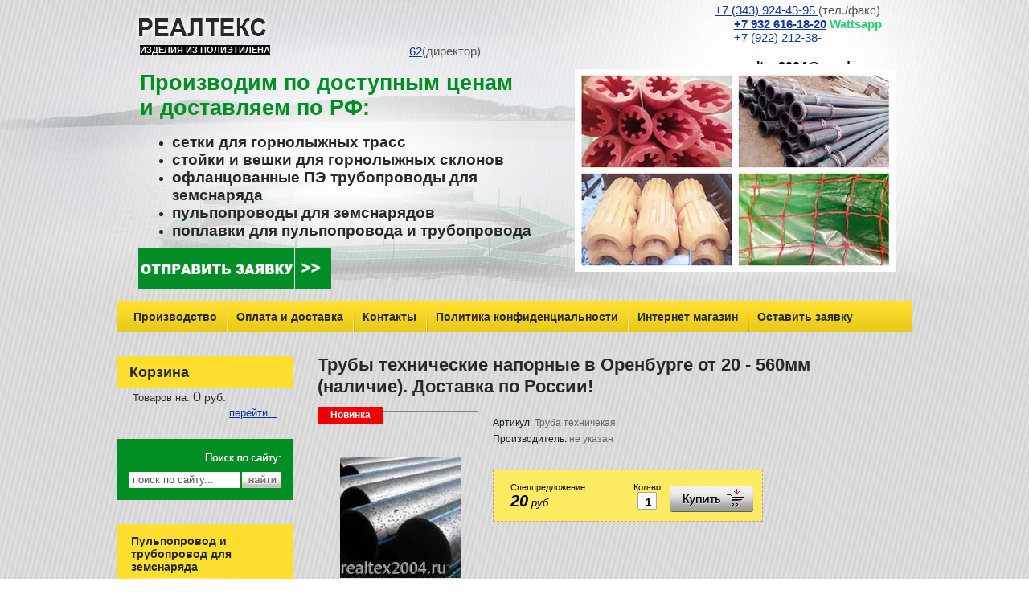

--- FILE ---
content_type: text/html; charset=utf-8
request_url: http://realtex2004.ru/internet-magazin/product/200732011
body_size: 12457
content:
      <!doctype html> 
<!--[if lt IE 7 ]> <html lang="ru" class="ie6 ltie9 ltie8 ltie7"> <![endif]-->
<!--[if IE 7 ]>    <html lang="ru" class="ie7 ltie9 ltie8"> <![endif]-->
<!--[if IE 8 ]>    <html lang="ru" class="ie8 ltie9"> <![endif]-->
<!--[if IE 9 ]>    <html lang="ru" class="ie9"> <![endif]-->
<!--[if (gt IE 9)|!(IE)]><!--> <html lang="ru"> <!--<![endif]-->
<head>
<link rel="icon" href="http://realtex2004.ru/favicon.ico" type="image/x-icon" />
<link rel="shortcut icon" href="http://realtex2004.ru/favicon.ico" type="image/x-icon" />
<meta name='wmail-verification' content='adb2de8cd48b36c5' />
<meta name="google-site-verification" content="or--jsq9s7gAWs27F2cHgd7YWPLJlDWvU5XzwQ6nCbg" />

    <meta charset="utf-8">
    <meta name="robots" content="all"/>
    <meta name="description" content="Труба техническая ПНД используется как закладная деталь для формирования внутренних отверстий в железобетонных конструкциях,
как защита электропровода при укладки в грунте, для изготовления дуг для парников и другого технического использования.
Материалом для изготовления трубки ПНД служит полиэтилен низкого давления (ПЭНД). Преимуществом использования подобного материала является его устойчивость к химическим воздействиям, обеспечивающая трубке из ПНД максимальную прочность и надежность.
При монтаже труб ПНД применяется сварка, хотя в некоторых случаях возможно и применение фитингов. Прочность конструкции, несмотря на простоту процесса монтажа, всегда остается на высоком уровне, не в последнюю очередь и за счет того, что полиэтилен низкого давления не утрачивает своих изначальных характеристик с течением времени.

Возможна доставка нашим транспортом!

&quot;Вам стоит обратиться раз и больше нет проблем у Вас&quot; Трубы ПНД канализационные напорные Интернет-магазин производство изделий из полиэтилена Компания Реалтекс г. Екатеринбург">
    <meta name="keywords" content="труба техническая, труба канализационная,купить трубу 100,пэ100,труба ПНД напорная,пэ SDR, труба ПНД цена,купить пластиковую трубу,диаметры труб,трубы цена, купить техническую трубу. Трубы ПНД канализационные напорные Садки для выращивания и разведения рыбы, пластиковая напорная труба, понтоны, ёмкости пластиковые, резервуары стальные, трубы полиэтиленовые ГОСТ 18599-2001. Трубы ВУС 720х8мм. Магазин производство изделий из полиэтилена Компания Реалтекс г. Екатеринбург">
    <title>Купить техническую трубу в Оренбурге. Доставка по России. Трубы ПНД канализационные напорные Интернет-магазин производство изделий из полиэтилена Компания Реалтекс г. Екатеринбург</title>
    <link href="/t/v30/images/styles.css" rel="stylesheet">
    <link rel="stylesheet" href="/t/v30/images/styles_shop.css" type="text/css" />
    <link rel="stylesheet" href="/t/v30/images/styles_articles_tpl.css" />
    <meta name="SKYPE_TOOLBAR" content="SKYPE_TOOLBAR_PARSER_COMPATIBLE" />
    
    <!--[if lt IE 10]>
    <link href="/t/v30/images/style_ie_7_8_9.css" rel="stylesheet">
    <![endif]-->
    
    <script src="/t/v30/images/jquery-1.8.0.min.js"></script>
    <script src="/t/v30/images/modernizr_2_6_1.js"></script>    
    
    <script type="text/javascript" src="/t/v30/images/no_cookies.js"></script>
    <script type="text/javascript" src="/shared/s3/js/shop_pack_3.js"></script>
    <script type="text/javascript" src="/t/v30/images/shop_easing.js"></script>
    
    <link rel='stylesheet' type='text/css' href='/shared/highslide-4.1.13/highslide.min.css'/>
<script type='text/javascript' src='/shared/highslide-4.1.13/highslide.packed.js'></script>
<script type='text/javascript'>
hs.graphicsDir = '/shared/highslide-4.1.13/graphics/';
hs.outlineType = null;
hs.showCredits = false;
hs.lang={cssDirection:'ltr',loadingText:'Загрузка...',loadingTitle:'Кликните чтобы отменить',focusTitle:'Нажмите чтобы перенести вперёд',fullExpandTitle:'Увеличить',fullExpandText:'Полноэкранный',previousText:'Предыдущий',previousTitle:'Назад (стрелка влево)',nextText:'Далее',nextTitle:'Далее (стрелка вправо)',moveTitle:'Передвинуть',moveText:'Передвинуть',closeText:'Закрыть',closeTitle:'Закрыть (Esc)',resizeTitle:'Восстановить размер',playText:'Слайд-шоу',playTitle:'Слайд-шоу (пробел)',pauseText:'Пауза',pauseTitle:'Приостановить слайд-шоу (пробел)',number:'Изображение %1/%2',restoreTitle:'Нажмите чтобы посмотреть картинку, используйте мышь для перетаскивания. Используйте клавиши вперёд и назад'};</script>

            <!-- 46b9544ffa2e5e73c3c971fe2ede35a5 -->
            <script src='/shared/s3/js/lang/ru.js'></script>
            <script src='/shared/s3/js/common.min.js'></script>
        <link rel='stylesheet' type='text/css' href='/shared/s3/css/calendar.css' /><link rel="icon" href="/favicon.ico" type="image/x-icon">

<!--s3_require-->
<link rel="stylesheet" href="/g/basestyle/1.0.1/cookie.message/cookie.message.css" type="text/css"/>
<link rel="stylesheet" href="/g/basestyle/1.0.1/cookie.message/cookie.message.green.css" type="text/css"/>
<script type="text/javascript" src="/g/basestyle/1.0.1/cookie.message/cookie.message.js" async></script>
<!--/s3_require-->

<!--s3_goal-->
<script src="/g/s3/goal/1.0.0/s3.goal.js"></script>
<script>new s3.Goal({map:{"224301":{"goal_id":"224301","object_id":"8397901","event":"submit","system":"metrika","label":"zakaz","code":"anketa"}}, goals: [], ecommerce:[]});</script>
<!--/s3_goal-->

    
        
    <style type="text/css">.highslide img{ border:0px none !important; }</style>
    
        
    
    <script type="text/javascript">
    hs.captionId = 'the-caption';
    hs.outlineType = 'rounded-white';
    widgets.addOnloadEvent(function() {
    hs.preloadImages(5);
    });
    </script>
    
<link href="/t/v30/images/site.addons.scss.css" rel="stylesheet" type="text/css" />
</head>
<body>
    
<div class="site-wrap-box"> 
 <div class="site-wrap"> 
 
    <header class="site-header">  
            
        <div class="site-logo"><a href="http://realtex2004.ru"><img src="/t/v30/images/logo.png" title="На Главную" alt="" /></a></div>
        
                <div class="site-slogan-txt"><p><span style="color:#ffffff;"><span style="font-size: 8pt;"><strong><span style="background-color:#000000;">ИЗДЕЛИЯ&nbsp;ИЗ ПОЛИЭТИЛЕНА</span></strong></span></span></p>
<br />
<span style="font-size:20pt;"><strong><span style="color:#018e25;">Производим по доступным ценам<br />
и доставляем по РФ:</span></strong></span>

<ul>
	<li><span style="font-size:14pt;"><strong>сетки для&nbsp;горнолыжных трасс</strong></span></li>
	<li><span style="font-size:14pt;"><strong>стойки и вешки для горнолыжных cклонов</strong></span></li>
	<li><span style="font-size:14pt;"><strong>офланцованные ПЭ трубопроводы для земснаряда</strong></span></li>
	<li><span style="font-size:14pt;"><strong>пульпопроводы для земснарядов</strong></span></li>
	<li><span style="font-size:14pt;"><strong>поплавки для пульпопровода&nbsp;и трубопровода</strong></span></li>
</ul></div>
         
         
                <div class="phone-top"><p><span style="font-size:10pt;"><span style="font-size: 10pt;"><span style="font-size: 11pt;">&nbsp; &nbsp; &nbsp; &nbsp; &nbsp; &nbsp; &nbsp; &nbsp; &nbsp; &nbsp; &nbsp; &nbsp; &nbsp; &nbsp; &nbsp; &nbsp; &nbsp; &nbsp; &nbsp; &nbsp; &nbsp; &nbsp; &nbsp; &nbsp; &nbsp; &nbsp; &nbsp; &nbsp; &nbsp; &nbsp; &nbsp;&nbsp;</span> &nbsp;</span>&nbsp; &nbsp; &nbsp; &nbsp; &nbsp; &nbsp; &nbsp; &nbsp; &nbsp; &nbsp; &nbsp; &nbsp; &nbsp; &nbsp; &nbsp; &nbsp;</span><span style="font-size:11pt;"><span style="color:#555555;"><a href="tel:+73439244395">+7 (343) 924-43-95 </a>(тел./факс)</span></span></p>

<p><span style="font-size:10pt;"><span style="color:#555555;"><span data-mce-mark="1">&nbsp; &nbsp; &nbsp; &nbsp; &nbsp; &nbsp; &nbsp; &nbsp; &nbsp; &nbsp; &nbsp; &nbsp; &nbsp; &nbsp; &nbsp; &nbsp; &nbsp; &nbsp; &nbsp; &nbsp; &nbsp; &nbsp; &nbsp; &nbsp; &nbsp; &nbsp; &nbsp;&nbsp; &nbsp; &nbsp; &nbsp; &nbsp; &nbsp; &nbsp; &nbsp; &nbsp;&nbsp;</span>&nbsp; &nbsp; &nbsp; &nbsp; &nbsp; &nbsp; &nbsp; &nbsp; &nbsp; &nbsp; &nbsp; &nbsp; &nbsp; &nbsp; &nbsp;&nbsp;</span></span><span style="font-size:11pt;"><span style="color:#555555;"><span data-mce-mark="1"><strong><a href="https://wa.me/79326161820">+7 932 616-18-20</a> </strong></span></span><span style="color:#2ecc71;"><span data-mce-mark="1"><strong>Wattsapp</strong></span></span></span></p>

<p><span style="font-size:10pt;"><span style="color:#555555;"><span data-mce-mark="1">&nbsp; &nbsp; &nbsp; &nbsp; &nbsp; &nbsp; &nbsp; &nbsp; &nbsp; &nbsp; &nbsp; &nbsp; &nbsp; &nbsp; &nbsp; &nbsp; &nbsp; &nbsp; &nbsp; &nbsp; &nbsp; &nbsp; &nbsp; &nbsp; &nbsp; &nbsp; &nbsp; &nbsp; &nbsp; &nbsp; &nbsp; &nbsp; &nbsp; &nbsp; &nbsp; &nbsp; &nbsp; &nbsp; &nbsp; &nbsp; &nbsp; &nbsp; &nbsp; &nbsp; &nbsp; &nbsp; &nbsp; &nbsp; &nbsp; &nbsp; &nbsp;</span></span></span><span style="font-size:11pt;"><span style="color:#555555;"><span data-mce-mark="1"><span data-mce-mark="1"><a href="tel:+79222123862">+7 (922) 212-38-62</a>(директор)</span></span></span></span><span style="font-size:10pt;"><span style="color:#555555;"><span data-mce-mark="1"><span data-mce-mark="1">&nbsp;</span></span></span></span></p>

<p><span style="font-size:10pt;"><span data-mce-mark="1"><span data-mce-mark="1">&nbsp; &nbsp; &nbsp; &nbsp; &nbsp; &nbsp; &nbsp; &nbsp; &nbsp; &nbsp; &nbsp; &nbsp; &nbsp; &nbsp; &nbsp; &nbsp; &nbsp; &nbsp; &nbsp; &nbsp; &nbsp; &nbsp; &nbsp; &nbsp; &nbsp; &nbsp; &nbsp; &nbsp; &nbsp; &nbsp; &nbsp; &nbsp; &nbsp; &nbsp; &nbsp; &nbsp; &nbsp; &nbsp; &nbsp; &nbsp; &nbsp; &nbsp; &nbsp; &nbsp; &nbsp; &nbsp; &nbsp; &nbsp; &nbsp; &nbsp; &nbsp;</span></span></span><span style="font-size:12pt;"><span data-mce-mark="1"><span data-mce-mark="1">&nbsp;</span></span><a href="mailto:realtex2004@yandex.ru"><span style="color:#000000;"><span data-mce-mark="1"><span data-mce-mark="1"><strong>realtex2004@yandex.ru</strong></span></span></span></a></span></p>

<p><span style="font-family: 'arial black', 'avant garde'; font-size: 11pt;">&nbsp;</span></p>

<p>&nbsp;</p>

<p><span style="font-family: 'arial black', 'avant garde'; font-size: 11pt;">&nbsp;&nbsp;</span></p>

<p>&nbsp;</p>

<p>&nbsp;</p>

<p>&nbsp;</p>

<p><strong>&nbsp;</strong></p>

<p><strong>&nbsp; &nbsp; &nbsp; &nbsp; &nbsp; &nbsp; &nbsp; &nbsp; &nbsp; &nbsp; &nbsp; &nbsp; &nbsp; &nbsp; &nbsp; &nbsp; &nbsp; &nbsp; &nbsp; &nbsp; &nbsp; &nbsp; &nbsp; &nbsp; &nbsp; &nbsp; &nbsp; &nbsp; &nbsp; &nbsp; &nbsp; &nbsp; &nbsp; &nbsp; &nbsp; &nbsp; &nbsp; &nbsp; &nbsp; &nbsp;</strong></p>

<p>&nbsp;</p>

<p><span style="font-size: 10pt;">&nbsp;</span></p></div>
                 
                <div class="edit-block-top"><img alt="foto400" src="/d/foto400.jpg" style="border-width:0" title="" /></div>
         
                
        <div class="site-link"><a href="/order"><img src="/t/images/osz.png" alt="" /></a></div>
                
            
    </header>
    
    <nav class="menu-top menu-default">
     <ul>
                    <li><a  href="/proizvoditeli">Производство</a></li>
                    <li><a  href="/oplata_i_dostavka">Оплата и доставка</a></li>
                    <li><a  href="/kontakty">Контакты</a></li>
                    <li><a  href="/politika-konfidencialnosti">Политика конфиденциальности</a></li>
                    <li><a  href="http://realtex2004.ru/internet-magazin">Интернет магазин</a></li>
                    <li><a  href="/order">Оставить заявку</a></li>
              </ul>
    </nav>
        
    <div class="site-content-wrap">    
        <div class="site-content"> 
            <div class="site-content-body">
                    
                    <h1>Трубы технические напорные в Оренбурге от 20 - 560мм (наличие). Доставка по России!</h1><script type="text/javascript" language="javascript" charset="utf-8">
// <![CDATA[
    var S3Shop = {
        customFields: {},
        customFieldNames: null    };
// ]]>
</script>
<script type="text/javascript" language="javascript" charset="utf-8">/* <![CDATA[ */
/* ]]> */
</script><div id="tovar_card2">
  <div class="wrap">     <div class="new">Новинка</div>
        <a class="highslide" href="/d/image_17.jpg" onClick="return hs.expand(this)"> <img src="/t/v30/images/fr_103.gif" width="195" height="265" scrolls="/thumb/2/Kl_n5fKs9b0U84_MnTIS-g/195r265/d/image_17.jpg" style="background:url(/thumb/2/Kl_n5fKs9b0U84_MnTIS-g/195r265/d/image_17.jpg) 50% 50% no-repeat scroll;" alt="Трубы технические напорные в Оренбурге от 20 -..."/> </a> </div>
  <div style="display:block; height:65px">
    <ul id="p_list">
      <li>Артикул: <span>Труба техничекая</span></li>
      <li>Производитель: <span>не указан</span> &nbsp;</li>
    </ul>
  </div>
  <div>
    <div class="form_wrap spec">
      <form  onsubmit="return addProductForm(2060621,200732011,20.00,this,false);">
        <ul class="bform">
          <li class="buy">
            <input type="submit" value="" />
          </li>
          <li>Кол-во:<br />
            <input class="number" type="text" onClick="this.select()" size="" value="1" name="product_amount">
          </li>
          <li class="price">Спецпредложение:<br />
            <span><b>20</b> руб.</span>
          </li>
        </ul>
      <re-captcha data-captcha="recaptcha"
     data-name="captcha"
     data-sitekey="6LcNwrMcAAAAAOCVMf8ZlES6oZipbnEgI-K9C8ld"
     data-lang="ru"
     data-rsize="invisible"
     data-type="image"
     data-theme="light"></re-captcha></form>
    </div>
  </div>
</div>
<div id="tovar_detail2">
        <div class="full"><p><img alt="Напорная полиэтиленовая труба" src="/thumb/2/j22yLfWjTKQKudK4iwIW2g/r/d/image_17.jpg" style="border-width: 0;" title="" /> Трубы ПНД канализационные: свойства материала и необходимые фитинги<br /><br />Уже стало привычным, что традиционные металлические конструкции заменяют на более современные и удобные в эксплуатации и монтаже изделия из полиэтилена, особенно в сантехнических сетях. Производители предлагают широкий выбор труб ПНД для канализации.<br />Трубы ПНД канализационные<br /><br />Они стали альтернативой для трубопроводов из других материалов, так как, имея похожие технические характеристики, обладают ещё и рядом преимуществ. Особенно важно то, что при такая канализационная система не боится замерзания: полиэтилен растянется на процент расширенной води, а затем примет свои начальные формы.<br /><br />Применяют для изготовления канализационных систем полиэтилен низкой и высокой плотности. Они отличаются по созданию технологических условий изготовления: низкая плотность достигается высокими параметрами давления и температуры &ndash; полиэтилен высокого давления;<br /><br />высокая плотность достигается, если процесс протекает при температуре от 1200С до 1500С и давлении в пределах 0,1-2 МПа.<br /><br />Более прочные изделия &ndash; вторые, из них можно монтировать как напорную, так и безнапорную канализацию, так как материал имеет высокий запас прочности, более низкую водо- и газопроницаемость. Производят трубы из полиэтилена низкого давления, применяя один из трёх технологических процессов:<br />растворный;<br />газофазный;<br />суспензионный.<br /><br />В результате получается кристаллическая структура с минимально разветвлённым молекулярным строением. Она и обуславливает свойства материала, плюсы и минусы изделий из него. Среди преимуществ обычно выделяют такие:<br />практически неограниченный срок эксплуатации, хотя производители определяют его как 50 лет, но вещества с такой структурой разлагаются через 300;<br />химическая, коррозионная устойчивость, что позволяет не применять защиту не только внутренней поверхности, но внешней &ndash; важно при укладке в грунт;<br />биологическая инертность определяет высокие санитарно-гигиенические показатели, а так же позволяет сохранять внутренний диаметр постоянным на всё время использования;<br />гибкая ценовая политика производителей; минимальные затраты дополнительных материалов на монтаж определяют преимущество перед трубами из других материалов;<br />надёжность отдельных соединений;<br />широкий ассортимент размеров и легкость изделий;<br />диэлектричность позволяет не создавать защиту от блуждающих токов и электрохимических процессов;<br />высокий уровень шумополглощения;<br />способность сохранять упругие свойства и не разрушаться при замерзании воды;<br />устойчивость к гидравлическому удару и сейсмическим сдвигам грунта.<br /><br />На фоне ряда преимуществ, существуют несколько ограничений в эксплуатации:<br />если предполагается создание напорной канализации с использованием дренажных насосов, необходимо дополнительное оборудование резиновыми уплотнителями;<br />при всей лёгкости соединения отдельных частей и деталей, существует специфические особенности монтажа, которые необходимо учитывать;<br />не подходят для слива воды горячего водоснабжения, так как рассчитаны на температуру до 450С, при более высокой - трубы деформируются, а соединения разгерметизируются;<br />низкая сопротивляемость УФ-лучам, делает нерентабельным монтаж наземного трубопровода, так как сокращается срок эксплуатации в несколько раз.</p>
<p>Возможна доставка нашим транспортом!</p>
<p>"Вам стоит обратиться раз и больше нет проблем у Вас"</p></div><br />
   <a href="/internet-magazin/folder/truby-pnd-kanalizatsionnyye-napornyye">Трубы ПНД канализационные напорные</a>  |    <a href="/internet-magazin/folder/193472421">Технические трубы</a>     <p><a href="javascript:history.go(-1)">&laquo; Назад</a></p>
</div>
</div>
        </div>
    
            <aside class="site-content-left">
                
                                <div class="shop-cart">
                    <h2>Корзина</h2>
                    <div class="shop-cart-sum">Товаров на:&nbsp;<span id="cart_total">0</span>&nbsp;<span class="rub">руб.</span></div>
                    <div class="shop-cart-order"><a href="/internet-magazin?mode=cart">перейти...</a></div>
                    <div id="shop-added">Добавлено в корзину</div>
                </div>
                                
                <div class="site-search">
                    <form action="/search" method="get" class="search-form" >
                         <input name="search" type="text" class="search-text" onblur= "this.value=this.value==''?'поиск по сайту...':this.value" onfocus="this.value=this.value=='поиск по сайту...'?'':this.value;" value="поиск по сайту..." />
                          <input type="submit" class="search-button" value="Найти" />
                    <re-captcha data-captcha="recaptcha"
     data-name="captcha"
     data-sitekey="6LcNwrMcAAAAAOCVMf8ZlES6oZipbnEgI-K9C8ld"
     data-lang="ru"
     data-rsize="invisible"
     data-type="image"
     data-theme="light"></re-captcha></form>
                </div> 
                            
                                <nav class="menu-left menu-default">
                 <ul>
                                                <li class="level-1"><a  href="/">Пульпопровод и трубопровод для земснаряда</a></li>
                                               <li class="level-1"><a  href="/pulpoprovod-dlya-zemsnaryada#pv">Поплавки для пульпопровода</a></li>
                                               <li class="level-1"><a  href="/setki-dlya-sportivnyh-ploshchadok">Сетки для спортивных площадок</a></li>
                                               <li class="level-1"><a  href="/stojki-veshki-i-setki-dlya-gornolyzhnyh-trass">Сетки для горнолыжных трасс</a></li>
                                               <li class="level-1"><a  href="/napornaya-polietilenovaya-truba">Напорная полиэтиленовая труба</a></li>
                                               <li class="level-1"><a  href="/sadki-dlya-razvedeniya-i-vyraschiva">Садки для разведения и выращивания рыбы.</a></li>
                                               <li class="level-1"><a  href="/truba---obolochka-gost-30732-2006-d">Труба - оболочка ГОСТ 30732-2006 для ППУ изоляции стальных труб.</a></li>
                                               <li class="level-1"><a  href="/tehnicheskie-truby">Трубы ПНД технические для кабеля</a></li>
                                               <li class="level-1"><a  href="/truby-oflantsovannyye-polietilenovyye">Трубы офланцованные полиэтиленовые</a></li>
                                               <li class="level-1"><a  href="/poplavki-plastikovyye-dlya-sadkov-i-pontonov">Поплавки пластиковые для садков и понтонов</a></li>
                                               <li class="level-1"><a  href="/polietilenovyye-napornyye-truby-pe-100-dlya-vody-i-gaza">Полиэтиленовые напорные трубы ПЭ 100 для воды и газа</a></li>
                                               <li class="level-1"><a  href="/users">Регистрация</a></li>
                                 
                  </ul>  
                </nav>
                                
                                                
                <nav class="menu-left menu-default">
                <h2>Категории товаров</h2>
                 <ul>
                                             <li class="level-1"><a href="/internet-magazin/folder/193472221">Понтоны</a></li>
                                            <li class="level-1"><a href="/internet-magazin/folder/193472421">Технические трубы</a></li>
                                            <li class="level-1"><a href="/internet-magazin/folder/193472621">Муфты</a></li>
                                            <li class="level-1"><a href="/internet-magazin/folder/truby-plastikovye-sdr-9-41diam.-20-1200mm">Трубы пластиковые SDR 9-41 диам. 20-1200мм. Доставка по России.</a></li>
                                            <li class="level-1"><a href="/internet-magazin/folder/truba-obolochka-dlya-ppu-izolyacii-stalnyh-trub">Труба-оболочка для ППУ изоляции стальных труб </a></li>
                                            <li class="level-1"><a href="/internet-magazin/folder/prodazha-trub">Продажа труб 720х8 ВУС лежалых изоляция ПЭ 40000 руб/т. (из наличия машина). Доставка.</a></li>
                                            <li class="level-1"><a href="/internet-magazin/folder/sadki-dlya-razvedeniya-ryby">садки для разведения рыбы.</a></li>
                                            <li class="level-1"><a href="/internet-magazin/folder/truby-plastikovyye-sdr-9-41-diam-20-1200mm-dostavka-po-rossii-kopiya">Купить трубы пластиковые офланцованные 225 SDR17. Доставка по России.</a></li>
                                            <li class="level-1"><a href="/internet-magazin/folder/truby-pnd-kanalizatsionnyye-napornyye">Трубы ПНД канализационные напорные</a></li>
                                            <li class="level-1"><a href="/internet-magazin/folder/poplavki-na-vodu-raznykh-form-i-razmerov">поплавки на воду разных форм и размеров</a></li>
                                            <li class="level-1"><a href="/internet-magazin/folder/setki-ograditelnyye-dlya-gornolyzhnykh-trass-dostavka-po-rossii">Сетки для горнолыжных трасс. Доставка по России.</a></li>
                                            <li class="level-1"><a href="/internet-magazin/folder/veshki-i-stoyki-dlya-gornolyzhnykh-trass-dostavka-po-rossii">Вешки и стойки для горнолыжных трасс. Доставка по России.</a></li>
                                            <li class="level-1"><a href="/internet-magazin/folder/veshki-i-stoyki-dlya-gornolyzhnykh-trass-dostavka-po-rossii-1">Вешки и стойки для горнолыжных трасс. Доставка по России!</a></li>
                                            <li class="level-1"><a href="/internet-magazin/folder/pulpoprovod-nazemnyy-i-plavayushchiy-dlya-zemsnaryadov-v-nalichii-dostavka">Пульпопровод наземный и плавающий для земснарядов (в наличии). Доставка.</a></li>
                                            <li class="level-1"><a href="/internet-magazin/folder/zagraditelnyye-setki-dlya-futbolnykh-poley-i-stadionov-dostavka-po-rossii">Оградительные сетки для футбольных полей и стадионов. Доставка по России.</a></li>
                                            <li class="level-1"><a href="/internet-magazin/folder/truby-vus-720kh8-izolyatsii-pe-49000-rub-t-dostavka">Трубы ВУС 720х8 лежалые изоляция ПЭ  5600 руб/м (в наличии 80м). Доставка!</a></li>
                                            <li class="level-1"><a href="/internet-magazin/folder/truby-vus-720kh8-izolyatsii-pe-v-nalichii-80m-dostavka">Трубы ВУС 720х8 лежалые изоляция ПЭ 5600руб/м. (в наличии 80м). Доставка!</a></li>
                                            <li class="level-1"><a href="/internet-magazin/folder/setki-dlya-sadkov-setnye-kamery-lyubyh-razmerov-dostavka">Сетки для садков. Сетные камеры любых размеров. Доставка.</a></li>
                                            <li class="level-1"><a href="/internet-magazin/folder/oflancovannye-truby-pnd-v-ekaterinburge-sekcii-po-12m-dostavka-po-rossii">Офланцованные трубы ПНД в Екатеринбурге - секции по 12м. Доставка по России!</a></li>
                      
                  </ul>                                     
                </nav>
                  
                                
                                <article class="edit-block">
                    <h2>ООО РЕАЛТЕКС</h2>
                    <div class="edit-block-body"><p><strong>Адрес:</strong> Россия,</p>

<p>Свердловская область,</p>

<p>г. Первоуральск, &nbsp;</p>

<p>ул. Белинского, д. 100<br />
<br />
<strong>Телефоны:<span style="font-size:11pt;">&nbsp;</span></strong><span style="font-size:10pt;"><a href="tel:+79222123862">+7 922 2123862</a></span></p>

<p><span style="font-size:10pt;"><span style="color:#555555;"><span data-mce-mark="1"><strong><a href="https://wa.me/79326161820">+7 932 616-18-20</a> </strong></span></span><span style="color:#2ecc71;"><span data-mce-mark="1"><strong>Wattsapp</strong></span></span></span><br />
<br />
<strong>E-mail:</strong>&nbsp;<a href="mailto:%20realtex2004@yandex.ru">realtex2004@yandex.ru</a></p>

<p>&nbsp;</p></div>
                </article> 
                   
                            
                       
                            
            </aside>   
    </div>
   
    <div class="clear-footer"></div>  

 </div>
</div>

<footer class="site-footer">
               
    <small class="site-name-bottom">
                &copy; 2012 - 2026 ООО Реалтекс
    </small>    

    <small class="site-copyright"><span style='font-size:14px;' class='copyright'><!--noindex--> <span style="text-decoration:underline; cursor: pointer;" onclick="javascript:window.open('https://megagr'+'oup.ru/?utm_referrer='+location.hostname)" class="copyright">Изготовление сайта</span> — megagroup.ru<!--/noindex--></span></small>    
     
    <div class="site-counters"><!-- begin of Top100 code -->

<script id="top100Counter" type="text/javascript" src="http://counter.rambler.ru/top100.jcn?2890572"></script>
<noscript>
<a href="http://top100.rambler.ru/navi/2890572/">
<img src="http://counter.rambler.ru/top100.cnt?2890572" alt="Rambler's Top100" border="0" />
</a>

</noscript>
<!-- end of Top100 code -->

<!-- Rating@Mail.ru counter -->
<script type="text/javascript">//<![CDATA[
(function(w,n,d,r,s){d.write('<a href="http://top.mail.ru/jump?from=2342276"><img src="'+
('https:'==d.location.protocol?'https:':'http:')+'//top-fwz1.mail.ru/counter?id=2342276;t=67;js=13'+
((r=d.referrer)?';r='+escape(r):'')+((s=w.screen)?';s='+s.width+'*'+s.height:'')+';_='+Math.random()+
'" style="border:0;" height="31" width="38" alt="Рейтинг@Mail.ru" /><\/a>');})(window,navigator,document);//]]>
</script><noscript><a href="http://top.mail.ru/jump?from=2342276">
<img src="//top-fwz1.mail.ru/counter?id=2342276;t=67;js=na" style="border:0;"
height="31" width="38" alt="Рейтинг@Mail.ru" /></a></noscript>
<!-- //Rating@Mail.ru counter -->

<!--LiveInternet counter--><script type="text/javascript"><!--
document.write("<a href='http://www.liveinternet.ru/click' "+
"target=_blank><img src='//counter.yadro.ru/hit?t52.4;r"+
escape(document.referrer)+((typeof(screen)=="undefined")?"":
";s"+screen.width+"*"+screen.height+"*"+(screen.colorDepth?
screen.colorDepth:screen.pixelDepth))+";u"+escape(document.URL)+
";"+Math.random()+
"' alt='' title='LiveInternet: показано число просмотров и"+
" посетителей за 24 часа' "+
"border='0' width='88' height='31'><\/a>")
//--></script><!--/LiveInternet-->


<!-- Yandex.Metrika counter -->
<script type="text/javascript" >
   (function(m,e,t,r,i,k,a){m[i]=m[i]||function(){(m[i].a=m[i].a||[]).push(arguments)};
   m[i].l=1*new Date();k=e.createElement(t),a=e.getElementsByTagName(t)[0],k.async=1,k.src=r,a.parentNode.insertBefore(k,a)})
   (window, document, "script", "https://mc.yandex.ru/metrika/tag.js", "ym");

   ym(67322932, "init", {
        clickmap:true,
        trackLinks:true,
        accurateTrackBounce:true,
        webvisor:true
   });
</script>
<noscript><div><img src="https://mc.yandex.ru/watch/67322932" style="position:absolute; left:-9999px;" alt="" /></div></noscript>
<!-- /Yandex.Metrika counter -->
<!--__INFO2026-01-19 00:43:57INFO__-->
</div>  
      
</footer>
<!--m.n.-->
<link rel="stylesheet" href="/t/v30/images/bdr_addons.scss.css">

<!-- assets.bottom -->
<!-- </noscript></script></style> -->
<script src="/my/s3/js/site.min.js?1768462484" ></script>
<script src="/my/s3/js/site/defender.min.js?1768462484" ></script>
<script src="https://cp.onicon.ru/loader/517e4f3772d22cea04001c8d.js" data-auto async></script>
<script >/*<![CDATA[*/
var megacounter_key="9b2005039be33da0e18696e50b79546e";
(function(d){
    var s = d.createElement("script");
    s.src = "//counter.megagroup.ru/loader.js?"+new Date().getTime();
    s.async = true;
    d.getElementsByTagName("head")[0].appendChild(s);
})(document);
/*]]>*/</script>


					<!--noindex-->
		<div id="s3-cookie-message" class="s3-cookie-message-wrap">
			<div class="s3-cookie-message">
				<div class="s3-cookie-message__text">
					Этот сайт использует cookie-файлы и другие технологии для улучшения его работы. Продолжая работу с сайтом, Вы разрешаете использование cookie-файлов. Вы всегда можете отключить файлы cookie в настройках Вашего браузера.
				</div>
				<div class="s3-cookie-message__btn">
					<div id="s3-cookie-message__btn" class="g-button">
						Хорошо
					</div>
				</div>
			</div>
		</div>
		<!--/noindex-->
	
<script >/*<![CDATA[*/
$ite.start({"sid":516629,"vid":518111,"aid":566354,"stid":1,"cp":21,"active":true,"domain":"realtex2004.ru","lang":"ru","trusted":false,"debug":false,"captcha":3,"onetap":[{"provider":"vkontakte","provider_id":"51973350","code_verifier":"NzYNjNhUYzYi1MVEllmdNFOFTmGWNWOmjMFlNwmjWMN"}]});
/*]]>*/</script>
<!-- /assets.bottom -->
</body>
</html>

--- FILE ---
content_type: text/css
request_url: http://realtex2004.ru/t/v30/images/styles.css
body_size: 3526
content:
@charset "utf-8";
/* CSS Document */

/* m.n*/

/* --------------- default --------------- */

html, body, div, span, h1, h2, h3, h4, h5, h6, p, em, strong, sub, sup, b, u, i,  dl, dt, dd, ol, ul, li, form, label, tbody, tfoot, thead, tr, th, td, article, aside, canvas, details, figcaption, figure, footer, header, hgroup, menu, nav, section, summary, time, mark, audio, video {
  margin: 0;
  padding: 0;
  border: 0;
  outline: 0;
  background: transparent;
  font-size: 100%;
}


a                 { margin: 0; padding: 0; font-size: 100%; background: transparent; }

article, aside, details, figcaption, figure, footer, header, hgroup, menu, nav, section, small 
                  { display: block; }
nav ul            { list-style: none; }

sub, sup          { font-size: 75%; line-height: 0; position: relative; vertical-align: baseline; }
sup               { top: -0.5em; }
sub               { bottom: -0.25em; }
ins               { text-decoration: none; }
p, pre,
blockquote, ul, ol, dl            
          { margin: 1em 0; }
blockquote        { margin-left: 40px; margin-right: 40px; }
ol, ul, dd        { margin-left: 40px; }
pre, code, 
kbd, samp         { font-family: monospace, sans-serif; }

h1,h2,h3,h4,h5,h6 { font-weight: normal; font-family: Arial, Helvetica, sans-serif; font-weight: bold; color: #282828; }
h1                { font-size: 22px; margin: 0; padding-bottom: 12px; }
h2                { font-size: 21px; margin: .83em 0; }
h3                { font-size: 20px; margin: 1.0em 0; }
h4                { font-size: 19px; margin: 1.33em 0; }
h5                { font-size: 18px; margin: 1.5em 0; }
h6                { font-size: 16px; margin: 1.67em 0; }
    
.table-default { margin: 0; padding: 0; border: none; border-collapse: collapse; border-spacing: 0; }
.cell-dafault { margin: 0; padding: 0; vertical-align: top;}

input, select, button, textarea  { font-family: "Trebuchet MS", Arial, Helvetica, sans-serif;}

html         { background: url(html.png) 50% 0 repeat; overflow-y: scroll;}
body         { text-align: left; line-height: 1.25; font-size: 14px; color: #555555; font-family: Arial, Helvetica, sans-serif; }

a               { color: #0f349e; text-decoration: underline;}
a:hover       { text-decoration: none; }

hr           { color: #018e25; background: #018e25; height: 1px; border: none; }

.site-path { color: #7f7f7f; padding: 0; margin: 0 0 15px; font: normal 11px Arial, Helvetica, sans-serif; }
  .site-path a { color: #0f349e; text-decoration: underline; }
    .site-path a:hover{ color: #0f349e; text-decoration:none; }  

html, body { position: relative; height: 100%; min-width: 980px; }

.YMaps { color: #000000; }

#printMe { color: #000000; }

.menu-default ul, .menu-default ul li { padding: 0; margin: 0; list-style: none; font-size: 0; }

/* --------------- /default ---------*/
  
/* WRAP =====================================================================================================================*/

.site-wrap-box { height: auto !important; height: 100%; min-height: 100%; min-width: 990px; margin: 0 0 -63px 0; background: url(wrap.jpg) 50% 0 no-repeat; }
.site-wrap { width: 990px; margin: 0 auto; }

.clear-footer { height: 63px; clear: both; overflow: hidden; line-height: 0; font-size: 0; margin: 0; padding: 0; }
.clear { height: 0; clear: both; line-height: 0; font-size: 0; margin: 0; padding: 0; }

/* HEADER =====================================================================================================================*/

.site-header { height: 344px; position: relative; }
.site-header img { border: none; }
.site-header p { margin: 0; }
  
/* logo -----------------------------------------------------------------------------------------------------------------*/  
  
.site-logo { position: absolute; left: 20px; top: 14px; }  
  .site-logo img { border: none; outline: none; cursor: pointer; }
  
/* slogan -----------------------------------------------------------------------------------------------------------------*/  
  
.site-slogan-txt { max-width: 520px; max-height: 900px; font: normal 16px Arial, Helvetica, sans-serif; color: #282828; position: absolute; left: 29px; top: 52px; }  

.site-slogan {  position: absolute; left: 17px; top: 263px; }  
  .site-slogan img { border: none; }
  
/* phone-top -----------------------------------------------------------------------------------------------------------------*/

.phone-top { position: absolute; left: 364px; top: 5px; max-width: 600px; max-height: 75px; overflow: hidden; font: normal 14px Arial, Helvetica, sans-serif; color: #282828; }

/* .edit-block-top -----------------------------------------------------------------------------------------------------------------*/

.edit-block-top { position: absolute; left: 570px; top: 86px; max-width: 420px; max-height: 258px; overflow: hidden; font: normal 14px Arial, Helvetica, sans-serif; color: #282828; }
  
    
/* site-link -------------------------------------------------------------------------------------------------------------------------*/
  
.site-link { position: absolute; left: 0; top: 216px; }
.site-link img { border: none; outline: none; cursor: pointer; }

/* menu-top ------------------------------------------------------------------------------------------------------------------*/
  
.menu-top { background: url(tmenu_bg.png) 0 0 repeat-x; padding: 0 9px; height: 38px; overflow: hidden; }

  .menu-top ul li { background: url(tmenu_i.png) 0 50% no-repeat; font: bold 14px Arial, Helvetica, sans-serif; display: inline-block; padding: 11px 12px;  }
     .menu-top ul li:first-child { background: none; }   

  .menu-top ul li a { display: inline; color: #282828; outline: none; text-decoration: none; cursor: pointer; }    
  .menu-top ul li a:hover { color: #282828; text-decoration: underline;}  
  
/* CONTENT ===================================================================================================================*/

.site-content-wrap { height: 1%; width: 100%; position: relative; }
.site-content-wrap:after { content: "."; display: block; clear: both; height: 0; visibility: hidden; }
.site-content { width: 100%; float: left; overflow: hidden; }

.site-content-body { margin: 0 0 0 220px; padding: 27px 20px 20px 30px; min-height: 0; }

/* CONTENT-LEFT ===================================================================================================================*/

.site-content-left { width: 220px; padding: 30px 0 20px; float: left; margin-left: -100%; position: relative; }

/* shop-cart -----------------------------------------------------------------------------------------------------------------*/ 

.shop-cart  { width: 220px; margin: 0 0 25px; font: normal 13px Arial, Helvetica, sans-serif; color: #2e2e2e; }

.shop-cart h2 { margin: 0; padding: 0 16px; width: 188px; background: #fedf30; font: bold 18px Arial, Helvetica, sans-serif; line-height: 40px; color: #282828; }

.shop-cart-sum {  margin: 0 0 2px 20px; }
.shop-cart-sum span { font-size: 18px; }
.shop-cart-sum span.rub { font-size: 14px; }

.shop-cart-order { margin: 0 20px 0 0; text-align: right; }
.shop-cart-order a { text-decoration: underline; color: #0f349e; }
.shop-cart-order a:hover { text-decoration: none; color: #0f349e; }

/* search ------------------------------------------------------------------------------------------------------------------*/

.site-search { background: url(search.png) top left no-repeat; margin: 0 0 30px; width: 220px; height: 76px; }
form.search-form { margin: 0; padding: 41px 15px 15px 20px; float: left; display: inline; vertical-align: top; text-align: left; }  
  input.search-text { background: none; margin: 0 4px 0 0; padding: 2px 0 0; width: 132px; font: normal 13px Arial, Helvetica, sans-serif; color: #545454; float: left; display: inline; vertical-align: top; outline: none; border: none; cursor: text; }  
  input.search-button { background: none; margin: 0; padding: 0; height: 20px; width: 49px; float: left; display: inline; vertical-align: top; border: none; cursor: pointer; text-indent:-10000px; }
    input.search-button:hover { cursor:pointer; }
  
/* menu-left -------------------------------------------------------------------------------------------------------------------*/

.menu-left { background: #fedf30; width: 220px; overflow: hidden; margin: 0 0 30px; padding: 6px 0; font-family: Arial, Helvetica, sans-serif; }

.menu-left h2 { margin: 0; padding: 9px 10px 9px 20px; background: #018e25; font: bold 18px Arial, Helvetica, sans-serif; color: #ffffff; } 

 .menu-left ul { padding: 0 0 2px; background: url(lmenu_i.png) 0 100% no-repeat; }
  .menu-left ul li.level-1 { background: url(lmenu_i.png) 0 0 no-repeat; padding: 2px 0 0; margin: 0 0 -1px; display: block; line-height: 0; font-size: 0; width: 220px; }
    .menu-left ul li.level-1:first-child { background: none; padding: 0; }
    .menu-left ul li.level-1 a { color: #282828; display: block; text-decoration: none; outline: none; line-height: normal; font-size: 14px; font-weight: bold; padding: 7px 7px 7px 18px; width: 195px; cursor: pointer; position: relative; }    
    .menu-left ul li.level-1 a:hover { background: url(lmenu_h_bg.png) 0 0 repeat-x #d1b61e; color: #282828; text-decoration: none; }
    
/*----------------sub-level----------------------------*/ 
 
  .menu-left ul li.sub { padding: 2px 0 4px; display: block; }    
      .menu-left ul li.sub a { background: url(lmenu2_ah_i.png) 0 9px no-repeat; color: #282828; display: block; text-decoration: none; outline: none; line-height: normal; font-size: 14px; font-weight: bold; padding: 0 5px 0 10px; width: 195px; cursor: pointer; }      
      .menu-left ul li.sub a:hover { background: url(lmenu2_ah_i.png) 0 9px no-repeat; color: #282828; text-decoration: underline; }  
    
      .menu-left ul li.level-2 a { margin-left: 21px; width: 160px; }
      .menu-left ul li.level-3 a { margin-left: 26px; width: 155px; }
      .menu-left ul li.level-4 a { margin-left: 31px; width: 150px; }
      .menu-left ul li.level-5 a { margin-left: 36px; width: 145px; }  
    
/* edit-block -------------------------------------------------------------------------------------------------------------------------*/  

.edit-block { width: 220px; margin: 0 0 30px; overflow: hidden; }
.edit-block > h2 { margin: 0 0 15px; padding: 9px 10px 9px 20px; background: #018e25; font: bold 18px Arial, Helvetica, sans-serif; color: #ffffff; }
.edit-block-body { margin: 0 16px; font-size: 13px; color: #000000; }
.edit-block img { margin: 5px 0; border: none; }
.edit-block a img { border: none; }
                  
/* site-news ---------------------------------------------------------------------------------------------------------------------------*/  

.site-news { width: 220px; overflow: hidden; margin: 0 0 30px; font: normal 12px Arial, Helvetica, sans-serif; color: #282828; }
  .site-news a { color: #0f349e; text-decoration: underline; }  
  .site-news a:hover { color: #0f349e; text-decoration: none; }
.news-name { margin: 0 0 12px; padding: 0 8px 0 122px; width: 90px; background: #fedf30; font: bold 18px Arial, Helvetica, sans-serif; line-height: 40px; color: #282828; }  
.news-body { margin: 0 0 15px; padding: 0 15px 15px; border-bottom: 1px solid #018e25; }
.news-body.last { margin: 0; border: none; }  
.news-date { margin: 0 10px 0 0; color: #626262; display: inline-block; }  
.news-note { padding: 6px 0 0; }
  
/* site-informer --------------------------------------------------------------------------------------------------------------------*/

.site-informer { margin: 10px 0 0; text-align: center; width: 220px; overflow: hidden; }
.site-informer img { border: none; margin: 5px 0; }

/*FOOTER =====================================================================================================================*/

.site-footer { background: #018e25; height: 63px; width: 990px; margin: 0 auto; position: relative; }
.site-footer img { border: none; }
.site-footer p { margin: 0; }
      
/*-----------------------------------------------------------------------------------------------------------------*/

.site-name-bottom { font-size: 13px; color: #ffffff; position: absolute; left: 35px; top: 25px; max-width: 450px; }  

.site-copyright { font-size: 10px; color: #ffffff; position: absolute; right: 35px; top: 25px; max-width: 450px; }
  .site-copyright a { color: #ffffff; text-decoration: underline; }
  .site-copyright a:hover { color: #ffffff; text-decoration: none; }
  
.site-counters { font-size: 10px; color: #ffffff; margin: 0 0 0 -200px; position: absolute; left: 50%; top: 23px; max-height: 50px; width: 400px; overflow: hidden; text-align: center; }
.site-counters p { display: inline; }
.site-counters img { margin: 0 5px; border: none; }
  
/* Table -----------------------------------------------------------------------------------------------------------------*/
    
table.table0 td p, table.table1 td p, table.table2 td p { padding: 0; margin: 0; text-indent: 0; }

table.table0 { border-collapse: collapse; }
table.table0 td { padding: 5px; border: none; }

table.table1 { border-collapse: collapse; }
/*table.table1 tr:hover { background:#e0e0e0; }*/
table.table1 td { padding: 5px; border: 1px solid #018e25; }

table.table2 { border-collapse: collapse; }
/*table.table2 tr:hover { background:#e0e0e0; }*/
table.table2 td { padding: 5px; border: 1px solid #018e25; }
table.table2 th { padding: 8px 5px; border: 1px solid #e0e0e0; background-color: #018e25; color: #ffffff; text-align: left; }

/* GALLERY */

table.gallery { border-spacing: 10px; border-collapse: separate; }
table.gallery td { background-color: #f0f0f0; text-align: center; padding: 15px; }

/*----------------------------------------------------------------------------------------*/

/* m.n*/

--- FILE ---
content_type: text/css
request_url: http://realtex2004.ru/t/v30/images/styles_shop.css
body_size: 2969
content:
/* SHOP START */

#shop-added { display: none; padding: 5px; background-color: #ffffff; color: #018e25; border: 1px solid #018e25; font: bold 12px Arial, sans-serif; position: absolute; left: 0px; top: 0px; z-index: 10000; }

/* Таблица корзины с товарами */

table.table_shop { border-collapse: collapse; }
/*table.table_shop tr:hover {background: #e0e0e0}*/
table.table_shop td { padding: 5px; border-bottom: 1px solid #018e25;}
table.table_shop th { padding: 8px 10px; border: 1px solid #e0e0e0; background: #018e25; color: #ffffff; text-align: left; }


/*============== SHOP FULL VERSION =================*/

/*********** Товар ************/

.tovar { height: 1%; padding: 20px 10px 30px 10px; width: 305px; float: left; position: relative; border-bottom: 1px dashed #bbbbbb; border-right: 1px dashed #cccccc;} /* Обертка товара, нижний пунктир тут же */
.tovar .highslide {display: block;}

.tovar h2 { padding: 3px 5px 3px; font: normal 14px/16px Arial, Helvetica, sans-serif; height: 40px; margin: 0;} /* Название товара */

.tovar h2.new a { color: #ff0000; text-decoration: underline; } /* Название товара если новинка */
.tovar h2.new a:hover { color: #ff0000; text-decoration: none; }

.tovar img { float: left; }

.tovar .param { float:left; list-style: none; padding: 0; margin: 0; width: 120px; min-height: 150px; }
.tovar .param li { padding: 0 0 0 10px; margin: 0; font: normal 11px/14px Arial, Helvetica, sans-serif; color: #666666; background: none; }

.tovar .param li.new 
{ 
    background: #ed1401 url(tnew.png) no-repeat; height: 26px; margin: 1px 0 3px;
    _background: #ed1401 url(tnew.gif) no-repeat; height: 26px; margin: 1px 0 3px;
    font: bold 13px/26px Arial, Helvetica, sans-serif ;
    color: #ffffff ;
}
.tovar .param li.spec 
{
    background: #ffd910 url(tspec.png) no-repeat; height: 26px; margin: 1px 0 3px;
    _background: #ffd910 url(tspec.gif) no-repeat; height: 26px; margin: 1px 0 3px;
    font: normal 11px/26px Arial, Helvetica, sans-serif;
    color: #000000;
}

.tovar .param li.art { padding:8px 0 2px 10px; } /* Артикул */
.tovar .param li.art span { color: #999999; }

.tovar .param li.vendor { padding:7px 0 2px 10px; } /* Производитель */
.tovar .param li.vendor span{ color: #999999; }

.tovar .t_note { font: normal 11px Arial, Helvetica, sans-serif; color: #282828; height: 50px; padding: 8px 0 2px; overflow: hidden; }

.tovar .bott { margin: 0 !important; padding: 6px 0 5px 10px !important; list-style: none; }
.tovar .bott li { display: block; float: right; font: normal 11px Arial, Helvetica, sans-serif; text-align: center; padding: 2px 4px; }

.tovar .bott li.price { float: left; text-align: left;} /* Цена */
.tovar .bott li.price span  {font: bold 13px Arial, Helvetica, sans-serif; font-style: italic; color: #010101; width: 142px; height: 23px; padding-top: 5px;}
.tovar .bott li.price span b { font-size: 20px;}

.tovar .number { width: 24px; height: 22px; background: url(col.gif) no-repeat; border: none; font: bold 13px Arial, Helvetica, sans-serif; text-align: center; } /* Количество */

.tovar .bott li.buy { padding-top: 6px; }
.tovar .bott li.buy input{ cursor: pointer; background:url(buy.png) no-repeat left center; width: 104px; height: 33px; border: none; padding: 0; margin: 0; } /* Купить */
.tovar .bott li.no input{ background: url(nobuy.png) no-repeat left center; } /* Нет в наличии */




/***** Карточка товара, внутри ******/

/* Путь наверху */
#tovar_path {color: #7f7f7f; font-size: 12px; padding: 5px 0 15px; }
#tovar_path span { font-size: 13px; }
#tovar_path a { color: #0f349e; text-decoration: underline; }
#tovar_path a:hover {color: #0f349e; text-decoration: underline; }

#tovar_card { position: relative; }
#tovar_card img { float: left; }

/* блок Новинка Акция */

#tovar_card #a_list { float: left; margin: 0; padding: 0; list-style: none; display: block; width: 120px; }
#tovar_card #a_list li { padding-left: 10px; }
#tovar_card #a_list li.new 
{
    background: #ed1401 url(tnew.png) no-repeat; height: 26px; margin: 1px 0 3px;
    _background: #ed1401 url(tnew.gif) no-repeat; height: 26px; margin: 1px 0 3px;
    font: bold 13px/26px Arial;
    color: #ffffff;
}
#tovar_card #a_list li.spec 
{
    background: #ffd910 url(tspec.png) no-repeat; height: 26px; margin: 1px 0 3px;
    _background: #ffd910 url(tspec.gif) no-repeat; height: 26px; margin: 1px 0 3px;
    font: normal 11px/26px Arial;
    color: #000000;  
}

/* Блок Артикул Производитель */

#tovar_card #p_list { float: left; margin: 0; padding: 0; list-style: none; }
#tovar_card #p_list li { padding: 0 0 0 10px; margin: 0; font: normal 12px/30px Arial, Helvetica, sans-serif; color: #112211; background: none; }
#tovar_card #p_list li span { color: #666666; }
#tovar_card #p_list li img { float: none; text-align: right; vertical-align: middle; }

/* Формочка добавить */

#tovar_card .form_wrap { float: left; width: 340px; margin: 13px; padding: 7px; border: 1px dashed #a8a8a8; }
#tovar_card .form_wrap form { padding:0; margin:0; }

#tovar_card .bform { margin: 0; padding: 6px 0 5px 10px; list-style: none; }
#tovar_card .bform li { display: block; float: right; font: normal 11px Arial, Helvetica, sans-serif; text-align: center; padding: 2px 4px; }

/* Цена */

#tovar_card .bform li.price { float: left; text-align: left; padding-right: 20px; } 
#tovar_card .bform li.price span  { font: bold 13px Arial; font-style: italic; color: #010101; width: 142px; height: 23px; padding-top: 5px; }
#tovar_card .bform li.price span b { font-size:20px;}

/* Количество */

#tovar_card .bform .number { width: 24px; height: 22px; background: url(col.gif) no-repeat; border: none; font: bold 13px Arial, Helvetica, sans-serif; text-align: center; }
/* Купить */

#tovar_card .bform li.buy { padding-top: 6px; }
#tovar_card .bform li.buy input { cursor: pointer; background: url(buy.png) no-repeat left center; width: 104px; height: 33px; border: none; padding: 0; margin: 0; } /* Купить */
#tovar_card .bform li.no input { background: url(nobuy.png) no-repeat left center; } /* Нет в наличии */


/* Детали товара */
#tovar_detail { clear:both; padding-top: 20px; }
/* Анонс */
#tovar_detail .descript { font-size: 12px; color: #777777; padding: 7px 0; }
/* Подробное описание */
#tovar_detail .full { clear: both; padding-top: 7px; }




/*============== SHOP SHORT VERSION =================*/


.tovar2 { /*height:1%;*/ padding: 20px 3px; width: 230px; float: left; position: relative; } /* Обертка товара, нижний пунктир тут же */
.tovar2 .highslide { display: block; }

 /* Название товара */
.tovar2 h2 { padding:3px 5px 3px; font: bold 12px/14px Arial, Helvetica, sans-serif ; height: 30px; margin: 0; }
.tovar2 h2 a { color: #0b51bb; text-decoration: underline;}
.tovar2 h2 a:hover { color: #0b51bb; text-decoration: none; }

/*===============================*/

.tovar2 .wrap { margin: 0 auto;}
.tovar2 div.new {position: absolute; width: 82px; font: bold 12px/21px Arial, Helvetica, sans-serif; background: #ef0000; color: #ffffff; text-align: center; margin: -5px 0 0 -5px;}

/*===============================*/

.tovar2 ul.art { color: #666666; padding:0 0 14px 0; margin: 0; font-size: 11px; list-style: none; }
.tovar2 ul.art li { padding: 1px 5px; }
.tovar2 ul.art li span { color: #999999; }

/*===============================*/

.tovar2 .param { float: left; list-style: none; padding: 0; margin: 0; width: 120px; min-height: 150px; }
.tovar2 .param li { padding: 0 0 0 10px; margin: 0; font: normal 11px/14px Arial, Helvetica, sans-serif; color: #666666; background: none;}

/*===============================*/

.tovar2 .t_note { font: normal 11px Arial, Helvetica, sans-serif; color: #282828; height: 50px; padding: 9px 15px; overflow: hidden; }

/*===============================*/

.tovar2 .bott { margin: 6px 0 5px 0; padding: 0 25px; list-style: none; width: 180px; height: 95px; }
.tovar2 .spec { background: url(spec_lable.png) 50% 0 no-repeat;}
.tovar2 .bott li { display: block; font: normal 11px Arial, Helvetica, sans-serif; text-align: center; padding: 2px 4px; float: left; color: #010101; }
.tovar2 .spec li { display: block; font: normal 11px Arial, Helvetica, sans-serif; text-align: center; padding: 2px 4px; float: left; color: #010101; }

 /* Цена */
 
.tovar2 .bott li.price {text-align: left; width: 120px; padding: 10px 4px; color: #010101; }
.tovar2 .bott li.price span  {font: normal 13px Arial, Helvetica, sans-serif; font-style: italic; color: #010101; width: 142px; height: 23px; padding-top: 5px;}
.tovar2 .bott li.price span b { font-size: 20px; color: #010101; }

 /* Цена spec */
 
.tovar2 .spec li.price {text-align: left; width: 120px; padding: 10px 4px; color: #010101; }
.tovar2 .spec li.price span  {font: normal 13px Arial, Helvetica, sans-serif; font-style: italic; color: #010101; width: 142px; height: 23px; padding-top: 5px;}
.tovar2 .spec li.price span b { font-size: 20px; color: #010101; }

/* Количество */

.tovar2 li.amount { float: left; width: 40px; padding: 10px 0; } 
.tovar2 li.amount .number { width: 24px; height: 22px; background: url(col.gif) no-repeat; border: none; font: bold 13px Arial, Helvetica, sans-serif; text-align: center; } 

.tovar2 .bott li.buy { padding-top: 6px; text-align: center; clear: both; }

/* Купить */

.tovar2 .bott li.buy input{ cursor: pointer; background: url(buy2.png) no-repeat left center; width: 180px; height: 33px; border: none;  } 

/* Нет в наличии */

.tovar2 .bott li.no input{ background:url(nobuy2.png) no-repeat left center; }


/***** Карточка товара, внутри ******/

/* Путь наверху */

#tovar_path2 { color: #7f7f7f; font-size: 12px; padding: 5px 0 15px; }
#tovar_path2 span { font-size: 13px; }
#tovar_path2 a {color: #0f349e; text-decoration: underline; }
#tovar_path2 a:hover { color: #0f349e; text-decoration: underline; }

#tovar_card2 { position: relative; }

#tovar_card2 .wrap { padding: 5px; float: left; position: relative; }
#tovar_card2 div.new {position: absolute; width: 82px; font: bold 12px/21px Arial, Helvetica, sans-serif; background: #ef0000; color: #ffffff; text-align: center; margin: -5px 0 0 -5px; }

/* Блок Артикул Производитель */

#tovar_card2 #p_list {float: left; margin: 10px 0 0; padding: 0; list-style: none; }
#tovar_card2 #p_list li { padding: 0 0 0 13px; margin: 0; font: normal 12px/20px Arial, Helvetica, sans-serif; color: #112211; background: none; }
#tovar_card2 #p_list li span { color: #666666; }
#tovar_card2 #p_list li img { float: none; text-align: right; vertical-align: middle; }

/* Формочка добавить */

#tovar_card2 .form_wrap { float: left; width: 320px; margin: 13px; padding: 7px; border: 1px dashed #a8a8a8; }
#tovar_card2 .spec  { background: #ffeb61; }
#tovar_card2 .form_wrap form { padding: 0; margin: 0; }

#tovar_card2 .bform { margin: 0; padding: 6px 0 5px 10px; list-style: none;}
#tovar_card2 .bform li { display: block; float: right; font: normal 11px Arial, Helvetica, sans-serif; text-align: center; padding: 2px 4px; color: #010101; }

#tovar_card2 .spec li { display: block; float: right; font: normal 11px Arial, Helvetica, sans-serif; text-align: center; padding: 2px 4px; color: #010101; }

/* Цена */

#tovar_card2 .bform li.price { float: left; text-align: left; padding-right: 20px; color: #010101; } 
#tovar_card2 .bform li.price span  { font: normal 13px Arial, Helvetica, sans-serif; font-style: italic; color: #010101; width: 142px; height: 23px; padding-top: 5px;}
#tovar_card2 .bform li.price span b { font-size: 20px; color: #010101; }

/* Цена spec */

#tovar_card2 .spec li.price { float: left; text-align: left; padding-right: 20px; color: #010101; } 
#tovar_card2 .spec li.price span  {font: normal 13px Arial, Helvetica, sans-serif; font-style: italic; color: #010101; width: 142px; height: 23px; padding-top: 5px; }
#tovar_card2 .spec li.price span b { font-size: 20px; color: #010101; }

/* Количество */

#tovar_card2 .bform .number { width: 24px; height: 22px; background: url(col.gif) no-repeat; border: none; font: bold 13px Arial, Helvetica, sans-serif; text-align: center; }

/* Купить */

#tovar_card2 .bform li.buy { padding-top: 6px; }
#tovar_card2 .bform li.buy input{ cursor: pointer; background: url(buy.png) no-repeat left center; width: 104px; height: 33px; border: none; padding: 0; margin: 0; }
#tovar_card2 .bform li.no input{ background:url(nobuy.png) no-repeat left center; }

/* Детали товара */

#tovar_detail2 { clear: both; padding-top: 20px; }

/* Анонс */

#tovar_detail2 .descript { font-size: 12px; color: #777777; padding: 7px 0; }

/* Подробное описание */

#tovar_detail2 .full { clear: both; padding-top: 7px; }

--- FILE ---
content_type: text/css
request_url: http://realtex2004.ru/t/v30/images/site.addons.scss.css
body_size: 117
content:
.site-link {
  left: 27px;
  top: 270px; }

.site-link img {
  max-width: 240px; }

.phone-top {
  line-height: 1.2; }


--- FILE ---
content_type: text/css
request_url: http://realtex2004.ru/t/v30/images/bdr_addons.scss.css
body_size: 82
content:
.site-header {
  height: 375px;
}
.site-link {
  top: 308px;
}


--- FILE ---
content_type: text/javascript
request_url: http://counter.megagroup.ru/9b2005039be33da0e18696e50b79546e.js?r=&s=1280*720*24&u=http%3A%2F%2Frealtex2004.ru%2Finternet-magazin%2Fproduct%2F200732011&t=%D0%9A%D1%83%D0%BF%D0%B8%D1%82%D1%8C%20%D1%82%D0%B5%D1%85%D0%BD%D0%B8%D1%87%D0%B5%D1%81%D0%BA%D1%83%D1%8E%20%D1%82%D1%80%D1%83%D0%B1%D1%83%20%D0%B2%20%D0%9E%D1%80%D0%B5%D0%BD%D0%B1%D1%83%D1%80%D0%B3%D0%B5.%20%D0%94%D0%BE%D1%81%D1%82%D0%B0%D0%B2%D0%BA%D0%B0%20%D0%BF%D0%BE%20%D0%A0%D0%BE%D1%81%D1%81%D0%B8%D0%B8.%20%D0%A2%D1%80%D1%83%D0%B1%D1%8B%20%D0%9F%D0%9D%D0%94%20%D0%BA%D0%B0%D0%BD%D0%B0%D0%BB%D0%B8%D0%B7%D0%B0%D1%86%D0%B8%D0%BE%D0%BD&fv=0,0&en=1&rld=0&fr=0&callback=_sntnl1768836239088&1768836239088
body_size: 198
content:
//:1
_sntnl1768836239088({date:"Mon, 19 Jan 2026 15:23:59 GMT", res:"1"})